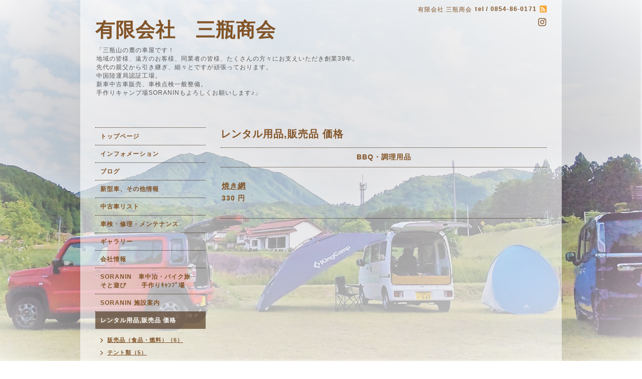

--- FILE ---
content_type: text/html; charset=utf-8
request_url: https://sanbeshokai-soranin.com/menu/885290
body_size: 2610
content:
<!DOCTYPE html PUBLIC "-//W3C//DTD XHTML 1.0 Transitional//EN" "http://www.w3.org/TR/xhtml1/DTD/xhtml1-transitional.dtd">
<html xmlns="http://www.w3.org/1999/xhtml" xml:lang="ja" lang="ja">
<head>
<!-- Beauty: ver.202006100000 -->
<meta http-equiv="content-type" content="text/html; charset=utf-8" />
<title>焼き網 - 有限会社　三瓶商会</title>
<meta name="viewport" content="width=device-width, initial-scale=1, maximum-scale=1, user-scalable=yes" />
<meta name="keywords" content="test" />
<meta name="description" content="有限会社 三瓶商会 &gt; レンタル用品,販売品 価格 &gt; BBQ・調理用品 &gt; 焼き網" />
<meta property="og:title" content="焼き網" />
<meta property="og:image" content="" />
<meta property="og:site_name" content="有限会社　三瓶商会" />
<meta http-equiv="content-style-type" content="text/css" />
<meta http-equiv="content-script-type" content="text/javascript" />

<link rel="alternate" type="application/rss+xml" title="有限会社　三瓶商会 / RSS" href="/feed.rss" />
<style type="text/css" media="all">@import "/style.css?734212-1624769060";</style>
<script type="text/javascript" src="/assets/jquery/jquery-3.5.1.min.js"></script>
<script type="text/javascript" src="/js/tooltip.js"></script>
<script type="text/javascript" src="/assets/responsiveslides/responsiveslides-1.55.min.js"></script>
<script type="text/javascript" src="/assets/colorbox/jquery.colorbox-1.6.4.min.js"></script>
<script src="/js/theme_beauty/init.js"></script>
    <script>
      $(document).ready(function(){
      $("#main").find(".thickbox").colorbox({rel:'thickbox',maxWidth: '98%'});
      });
    </script>

</head>

<body id="menu">
<div id="wrapper">
<div id="wrapper_inner">

<!-- ヘッダー部分ここから // -->
<div id="header">
<div id="header_inner">


    <div class="shop_title">
        <div class="shop_name shop_name_sp">有限会社 三瓶商会</div>
        <div class="shop_rss shop_rss_sp"><a href="/feed.rss"><img src="/img/icon/rss2.png" /></a></div>
        <div class="shop_tel shop_tel_sp">tel&nbsp;/&nbsp;0854-86-0171</div>

        <div class="header_social_wrap">
          

          

          
          <a href="https://www.instagram.com/sanbeshokai/" target="_blank">
            <span class="icon-instagram"></span>
          </a>
          
       </div>
    </div>


  <div class="site_title">
    <h1 class="site_logo">
      <a class="shop_sitename" href="https://sanbeshokai-soranin.com">有限会社　三瓶商会</a>
    </h1>
    <div class="site_description site_description_smartphone">「三瓶山の麓の車屋です！<br />
地域の皆様、遠方のお客様、同業者の皆様、たくさんの方々にお支えいただき創業39年。<br />
先代の親父から引き継ぎ、細々とですが頑張っております。<br />
中国陸運局認証工場。<br />
新車中古車販売、車検点検一般整備。<br />
手作りキャンプ場SORANINもよろしくお願いします♪」<br />
</div>
  </div>


</div>
</div>
<!-- // ヘッダー部分ここまで -->


<div id="contents">
<div id="contents_inner">


  <!-- メイン部分ここから -->
  <div id="main">
  <div id="main_inner">

    


    


    


    
    <!----------------------------------------------

      ページ：メニュー

    ---------------------------------------------->
<h2 class="page_title">レンタル用品,販売品 価格</h2>
    <div class="menu_area">

      
      <div class="menu_list">

      <div class="menu_category">
        <span>BBQ・調理用品</span>
      </div>

      
      <div class="menu">
            <div class="menu_body">
              
              <div class="menu_title"><a href="/menu/885290">焼き網</a></div>
              <div class="menu_price">330 円</div>
              <br class="clear" />
              
            </div>
        <br class="clear" />
      </div>
      

      </div>
      

    </div>
    


    


    


    


    

    

    


    


  </div>
  </div>
  <!-- // メイン部分ここまで -->

</div>
</div>
<!-- // contents -->


<!-- ナビゲーション部分ここから // -->
<div id="navi">
<div id="navi_inner">
  <ul>
    
    <li><a href="/"  class="navi_top">トップページ</a></li>
    
    <li><a href="/info"  class="navi_info">インフォメーション</a></li>
    
    <li><a href="/diary"  class="navi_diary">ブログ</a></li>
    
    <li><a href="/free/carjyouhou"  class="navi_free free_395640">新型車、その他情報</a></li>
    
    <li><a href="/free/tyuukosya"  class="navi_free free_405094">中古車リスト</a></li>
    
    <li><a href="/free/syuuri"  class="navi_free free_397773">車検・修理・メンテナンス</a></li>
    
    <li><a href="/photo"  class="navi_photo">ギャラリー</a></li>
    
    <li><a href="/about"  class="navi_about">会社情報</a></li>
    
    <li><a href="/free/soranin"  class="navi_free free_395641">SORANIN　車中泊・バイク旅・そと遊び　　  手作りｷｬﾝﾌﾟ場</a></li>
    
    <li><a href="/free/soraninannai"  class="navi_free free_396427">SORANIN  施設案内</a></li>
    
    <li><a href="/menu"  class="navi_menu active">レンタル用品,販売品 価格</a><ul class="sub_navi">
<li><a href='/menu/c1044774'>販売品（食品・燃料）（6）</a></li>
<li><a href='/menu/c1044770'>テント類（5）</a></li>
<li><a href='/menu/c1037943'>寝具類（5）</a></li>
<li><a href='/menu/c1044771'>BBQ・調理用品（10）</a></li>
<li><a href='/menu/c1050858'>その他電気機器等（4）</a></li>
<li><a href='/menu/c1'>指定なし（1）</a></li>
</ul>
</li>
    
    <li><a href="/calendar"  class="navi_calendar">soranin予約状況</a></li>
    
    <li><a href="/contact"  class="navi_contact">お問い合わせ</a></li>
    
  </ul>
  <br class="clear" />
</div>
<!-- ナビゲーションパーツここから // -->

<!-- // ナビゲーションパーツここまで -->
</div>
<!-- // ナビゲーション部分ここまで -->


<!-- サイドバー部分ここから // -->
<div id="sidebar">
<div id="sidebar_inner">


  <div class="today_area today_area_smartphone">
    <div class="today_title">2026.01.23 Friday</div>
    
  </div>


  <div class="counter_area counter_area_smartphone">
    <div class="counter_title">カウンター</div>
    <div class="counter_today">
      Today&nbsp;<span class="num">136</span>
    </div>
    <div class="counter_yesterday">
      Yesterday&nbsp;<span class="num">330</span>
    </div>
    <div class="counter_total">
      Total&nbsp;<span class="num">432233</span>
    </div>
  </div>

  <div class="qr_area qr_area_smartphone">
    <div class="qr_title">携帯サイト</div>
    <div class="qr_img"><img src="//r.goope.jp/qr/sanbesyokai"width="100" height="100" /></div>
  </div>

  

</div>
</div>
<!-- // サイドバー部分ここまで -->


<!-- フッター部分ここから // -->
<div id="footer">
<div id="footer_inner">

 <div class="shop_title_footer clearfix">
      <div class="shop_info_footer">
        <div class="shop_rss shop_rss_footer"><a href="/feed.rss"><img src="/img/icon/rss2.png" /></a></div>
        <div class="shop_name shop_name_footer">有限会社 三瓶商会&nbsp; </div>
      </div>
      <div class="shop_tel shop_tel_footer">0854-86-0171</div>
  </div>

  <div class="copyright copyright_smartphone">&copy;2026 <a href="https://sanbeshokai-soranin.com">有限会社 三瓶商会</a>. All Rights Reserved.</div>

  <div class="powered powered_smartphone">Powered by <a href="https://goope.jp/">グーペ</a> / <a href="https://admin.goope.jp/">Admin</a></div>
  <br class="clear" />

</div>
</div>
<!-- // フッター部分ここまで -->

</div>
</div>

</body>
</html>
